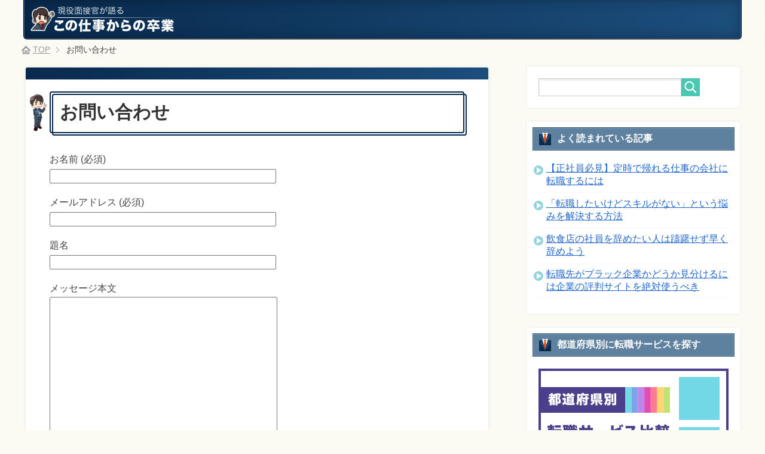

--- FILE ---
content_type: text/html; charset=UTF-8
request_url: https://www.grad-job.info/contact/
body_size: 9059
content:
<!DOCTYPE html>
<html lang="ja" class="col2">
<head prefix="og: http://ogp.me/ns# fb: http://ogp.me/ns/fb#">


<meta charset="UTF-8">
<meta http-equiv="X-UA-Compatible" content="IE=edge">
<meta name="viewport" content="width=device-width, initial-scale=1.0">
<meta name="keywords" content="">
<meta name="description" content="「お問い合わせ」のページです。 現役面接官が語る仕事・転職情報サイト">
<link rel="canonical" href="https://www.grad-job.info/contact/" />

		<!-- All in One SEO 4.9.3 - aioseo.com -->
		<title>お問い合わせ | この仕事からの卒業</title>
	<meta name="robots" content="max-image-preview:large" />
	<link rel="canonical" href="https://www.grad-job.info/contact/" />
	<meta name="generator" content="All in One SEO (AIOSEO) 4.9.3" />
		<meta property="og:locale" content="ja_JP" />
		<meta property="og:site_name" content="この仕事からの卒業" />
		<meta property="og:type" content="article" />
		<meta property="og:title" content="お問い合わせ | この仕事からの卒業" />
		<meta property="og:url" content="https://www.grad-job.info/contact/" />
		<meta property="article:published_time" content="2015-03-30T01:55:30+00:00" />
		<meta property="article:modified_time" content="2016-02-28T06:21:39+00:00" />
		<meta name="twitter:card" content="summary" />
		<meta name="twitter:title" content="お問い合わせ | この仕事からの卒業" />
		<script type="application/ld+json" class="aioseo-schema">
			{"@context":"https:\/\/schema.org","@graph":[{"@type":"BreadcrumbList","@id":"https:\/\/www.grad-job.info\/contact\/#breadcrumblist","itemListElement":[{"@type":"ListItem","@id":"https:\/\/www.grad-job.info#listItem","position":1,"name":"\u30db\u30fc\u30e0","item":"https:\/\/www.grad-job.info","nextItem":{"@type":"ListItem","@id":"https:\/\/www.grad-job.info\/contact\/#listItem","name":"\u304a\u554f\u3044\u5408\u308f\u305b"}},{"@type":"ListItem","@id":"https:\/\/www.grad-job.info\/contact\/#listItem","position":2,"name":"\u304a\u554f\u3044\u5408\u308f\u305b","previousItem":{"@type":"ListItem","@id":"https:\/\/www.grad-job.info#listItem","name":"\u30db\u30fc\u30e0"}}]},{"@type":"Organization","@id":"https:\/\/www.grad-job.info\/#organization","name":"\u3053\u306e\u4ed5\u4e8b\u304b\u3089\u306e\u5352\u696d","description":"\u73fe\u5f79\u9762\u63a5\u5b98\u304c\u8a9e\u308b\u4ed5\u4e8b\u30fb\u8ee2\u8077\u60c5\u5831\u30b5\u30a4\u30c8","url":"https:\/\/www.grad-job.info\/"},{"@type":"WebPage","@id":"https:\/\/www.grad-job.info\/contact\/#webpage","url":"https:\/\/www.grad-job.info\/contact\/","name":"\u304a\u554f\u3044\u5408\u308f\u305b | \u3053\u306e\u4ed5\u4e8b\u304b\u3089\u306e\u5352\u696d","inLanguage":"ja","isPartOf":{"@id":"https:\/\/www.grad-job.info\/#website"},"breadcrumb":{"@id":"https:\/\/www.grad-job.info\/contact\/#breadcrumblist"},"datePublished":"2015-03-30T10:55:30+09:00","dateModified":"2016-02-28T15:21:39+09:00"},{"@type":"WebSite","@id":"https:\/\/www.grad-job.info\/#website","url":"https:\/\/www.grad-job.info\/","name":"\u3053\u306e\u4ed5\u4e8b\u304b\u3089\u306e\u5352\u696d","description":"\u73fe\u5f79\u9762\u63a5\u5b98\u304c\u8a9e\u308b\u4ed5\u4e8b\u30fb\u8ee2\u8077\u60c5\u5831\u30b5\u30a4\u30c8","inLanguage":"ja","publisher":{"@id":"https:\/\/www.grad-job.info\/#organization"}}]}
		</script>
		<!-- All in One SEO -->

<link rel='dns-prefetch' href='//s.w.org' />
<link rel="alternate" type="application/rss+xml" title="この仕事からの卒業 &raquo; フィード" href="https://www.grad-job.info/feed/" />
<link rel="alternate" type="application/rss+xml" title="この仕事からの卒業 &raquo; コメントフィード" href="https://www.grad-job.info/comments/feed/" />
		<script type="text/javascript">
			window._wpemojiSettings = {"baseUrl":"https:\/\/s.w.org\/images\/core\/emoji\/13.1.0\/72x72\/","ext":".png","svgUrl":"https:\/\/s.w.org\/images\/core\/emoji\/13.1.0\/svg\/","svgExt":".svg","source":{"concatemoji":"https:\/\/www.grad-job.info\/wp-includes\/js\/wp-emoji-release.min.js?ver=5.8.12"}};
			!function(e,a,t){var n,r,o,i=a.createElement("canvas"),p=i.getContext&&i.getContext("2d");function s(e,t){var a=String.fromCharCode;p.clearRect(0,0,i.width,i.height),p.fillText(a.apply(this,e),0,0);e=i.toDataURL();return p.clearRect(0,0,i.width,i.height),p.fillText(a.apply(this,t),0,0),e===i.toDataURL()}function c(e){var t=a.createElement("script");t.src=e,t.defer=t.type="text/javascript",a.getElementsByTagName("head")[0].appendChild(t)}for(o=Array("flag","emoji"),t.supports={everything:!0,everythingExceptFlag:!0},r=0;r<o.length;r++)t.supports[o[r]]=function(e){if(!p||!p.fillText)return!1;switch(p.textBaseline="top",p.font="600 32px Arial",e){case"flag":return s([127987,65039,8205,9895,65039],[127987,65039,8203,9895,65039])?!1:!s([55356,56826,55356,56819],[55356,56826,8203,55356,56819])&&!s([55356,57332,56128,56423,56128,56418,56128,56421,56128,56430,56128,56423,56128,56447],[55356,57332,8203,56128,56423,8203,56128,56418,8203,56128,56421,8203,56128,56430,8203,56128,56423,8203,56128,56447]);case"emoji":return!s([10084,65039,8205,55357,56613],[10084,65039,8203,55357,56613])}return!1}(o[r]),t.supports.everything=t.supports.everything&&t.supports[o[r]],"flag"!==o[r]&&(t.supports.everythingExceptFlag=t.supports.everythingExceptFlag&&t.supports[o[r]]);t.supports.everythingExceptFlag=t.supports.everythingExceptFlag&&!t.supports.flag,t.DOMReady=!1,t.readyCallback=function(){t.DOMReady=!0},t.supports.everything||(n=function(){t.readyCallback()},a.addEventListener?(a.addEventListener("DOMContentLoaded",n,!1),e.addEventListener("load",n,!1)):(e.attachEvent("onload",n),a.attachEvent("onreadystatechange",function(){"complete"===a.readyState&&t.readyCallback()})),(n=t.source||{}).concatemoji?c(n.concatemoji):n.wpemoji&&n.twemoji&&(c(n.twemoji),c(n.wpemoji)))}(window,document,window._wpemojiSettings);
		</script>
		<style type="text/css">
img.wp-smiley,
img.emoji {
	display: inline !important;
	border: none !important;
	box-shadow: none !important;
	height: 1em !important;
	width: 1em !important;
	margin: 0 .07em !important;
	vertical-align: -0.1em !important;
	background: none !important;
	padding: 0 !important;
}
</style>
	<link rel='stylesheet' id='wp-block-library-css'  href='https://www.grad-job.info/wp-includes/css/dist/block-library/style.min.css?ver=5.8.12' type='text/css' media='all' />
<link rel='stylesheet' id='aioseo/css/src/vue/standalone/blocks/table-of-contents/global.scss-css'  href='https://www.grad-job.info/wp-content/plugins/all-in-one-seo-pack/dist/Lite/assets/css/table-of-contents/global.e90f6d47.css?ver=4.9.3' type='text/css' media='all' />
<link rel='stylesheet' id='keni_base-css'  href='https://www.grad-job.info/wp-content/themes/keni70_wp_pretty_green_201704041440/base.css?ver=5.8.12' type='text/css' media='all' />
<link rel='stylesheet' id='keni_rwd-css'  href='https://www.grad-job.info/wp-content/themes/keni70_wp_pretty_green_201704041440/rwd.css?ver=5.8.12' type='text/css' media='all' />
<link rel='stylesheet' id='child-css'  href='https://www.grad-job.info/wp-content/themes/child_keni70_wp_pretty_green/style.css?ver=5.8.12' type='text/css' media='all' />
<script type='text/javascript' src='https://www.grad-job.info/wp-includes/js/jquery/jquery.min.js?ver=3.6.0' id='jquery-core-js'></script>
<script type='text/javascript' src='https://www.grad-job.info/wp-includes/js/jquery/jquery-migrate.min.js?ver=3.3.2' id='jquery-migrate-js'></script>
<link rel="https://api.w.org/" href="https://www.grad-job.info/wp-json/" /><link rel="alternate" type="application/json" href="https://www.grad-job.info/wp-json/wp/v2/pages/1878" /><link rel="EditURI" type="application/rsd+xml" title="RSD" href="https://www.grad-job.info/xmlrpc.php?rsd" />
<link rel="wlwmanifest" type="application/wlwmanifest+xml" href="https://www.grad-job.info/wp-includes/wlwmanifest.xml" /> 
<meta name="generator" content="WordPress 5.8.12" />
<link rel='shortlink' href='https://www.grad-job.info/?p=1878' />
<link rel="alternate" type="application/json+oembed" href="https://www.grad-job.info/wp-json/oembed/1.0/embed?url=https%3A%2F%2Fwww.grad-job.info%2Fcontact%2F" />
<link rel="alternate" type="text/xml+oembed" href="https://www.grad-job.info/wp-json/oembed/1.0/embed?url=https%3A%2F%2Fwww.grad-job.info%2Fcontact%2F&#038;format=xml" />

<!-- BEGIN: WP Social Bookmarking Light HEAD --><script>
    (function (d, s, id) {
        var js, fjs = d.getElementsByTagName(s)[0];
        if (d.getElementById(id)) return;
        js = d.createElement(s);
        js.id = id;
        js.src = "//connect.facebook.net/ja_JP/sdk.js#xfbml=1&version=v2.7";
        fjs.parentNode.insertBefore(js, fjs);
    }(document, 'script', 'facebook-jssdk'));
</script>
<style type="text/css">.wp_social_bookmarking_light{
    border: 0 !important;
    padding: 10px 0 20px 0 !important;
    margin: 0 !important;
}
.wp_social_bookmarking_light div{
    float: left !important;
    border: 0 !important;
    padding: 0 !important;
    margin: 0 5px 0px 0 !important;
    min-height: 30px !important;
    line-height: 18px !important;
    text-indent: 0 !important;
}
.wp_social_bookmarking_light img{
    border: 0 !important;
    padding: 0;
    margin: 0;
    vertical-align: top !important;
}
.wp_social_bookmarking_light_clear{
    clear: both !important;
}
#fb-root{
    display: none;
}
.wsbl_twitter{
    width: 100px;
}
.wsbl_facebook_like iframe{
    max-width: none !important;
}
</style>
<!-- END: WP Social Bookmarking Light HEAD -->
<link rel="shortcut icon" type="image/x-icon" href="https://www.grad-job.info/wp-content/themes/child_keni70_wp_pretty_green/favicon.ico">
<link rel="apple-touch-icon" href="https://www.grad-job.info/wp-content/themes/child_keni70_wp_pretty_green/images/apple-touch-icon.png">
<link rel="apple-touch-icon-precomposed" href="https://www.grad-job.info/wp-content/themes/child_keni70_wp_pretty_green/images/apple-touch-icon.png">
<link rel="icon" href="https://www.grad-job.info/wp-content/themes/child_keni70_wp_pretty_green/favicon.ico">
<!--[if lt IE 9]><script src="https://www.grad-job.info/wp-content/themes/keni70_wp_pretty_green_201704041440/js/html5.js"></script><![endif]-->
<!-- Global site tag (gtag.js) - Google Analytics -->
<script async src="https://www.googletagmanager.com/gtag/js?id=UA-6328462-18"></script>
<script>
  window.dataLayer = window.dataLayer || [];
  function gtag(){dataLayer.push(arguments);}
  gtag('js', new Date());

  gtag('config', 'UA-6328462-18');
</script>



<!-- Begin Mieruca Embed Code -->
<script type="text/javascript" id="mierucajs">
window.__fid = window.__fid || [];__fid.push([297086489]);
(function() {
function mieruca(){if(typeof window.__fjsld != "undefined") return; window.__fjsld = 1; var fjs = document.createElement('script'); fjs.type = 'text/javascript'; fjs.async = true; fjs.id = "fjssync"; var timestamp = new Date;fjs.src = ('https:' == document.location.protocol ? 'https' : 'http') + '://hm.mieru-ca.com/service/js/mieruca-hm.js?v='+ timestamp.getTime(); var x = document.getElementsByTagName('script')[0]; x.parentNode.insertBefore(fjs, x); };
setTimeout(mieruca, 500); document.readyState != "complete" ? (window.attachEvent ? window.attachEvent("onload", mieruca) : window.addEventListener("load", mieruca, false)) : mieruca();
})();
</script>
<!-- End Mieruca Embed Code -->

</head>
	<body class="page-template-default page page-id-1878 no-gn">
	
	<div class="container">
		<header id="top" class="site-header ">
		<div class="site-header-in">
			<div class="site-header-conts">
				<p class="site-title site-title-logo"><a href="https://www.grad-job.info"><img src="https://www.grad-job.info/wp-content/themes/child_keni70_wp_pretty_green/images/logo.png" alt="この仕事からの卒業" srcset="https://www.grad-job.info/wp-content/themes/child_keni70_wp_pretty_green/images/logo-mobi.png 2x" width="240" height="44"></a></p>
			</div>
		</div>
	</header>
<!--▲サイトヘッダー-->
<div class="main-body">
<div class="main-body-in">



<nav class="breadcrumbs">
<ol class="breadcrumbs-in" itemscope itemtype="http://schema.org/BreadcrumbList">
<li class="bcl-first" itemprop="itemListElement" itemscope itemtype="http://schema.org/ListItem">
	<a itemprop="item" href="https://www.grad-job.info"><span itemprop="name">この仕事からの卒業</span> TOP</a>
	<meta itemprop="position" content="1" />
</li>
<li class="bcl-last">お問い合わせ</li>
</ol>
</nav>
	
	<!--▼メインコンテンツ-->
	<main>
	<div class="main-conts">

		<!--記事-->
		<article id="post-1878" class="section-wrap post-1878 page type-page status-publish">
			<div class="section-in">

			<header class="article-header">
				<h1 class="section-title">お問い合わせ</h1>
			</header>

			<div class="article-body">
			<div role="form" class="wpcf7" id="wpcf7-f1877-p1878-o1" lang="ja" dir="ltr">
<div class="screen-reader-response"><p role="status" aria-live="polite" aria-atomic="true"></p> <ul></ul></div>
<form action="/contact/#wpcf7-f1877-p1878-o1" method="post" class="wpcf7-form init" novalidate="novalidate" data-status="init">
<div style="display: none;">
<input type="hidden" name="_wpcf7" value="1877" />
<input type="hidden" name="_wpcf7_version" value="5.5.6.1" />
<input type="hidden" name="_wpcf7_locale" value="ja" />
<input type="hidden" name="_wpcf7_unit_tag" value="wpcf7-f1877-p1878-o1" />
<input type="hidden" name="_wpcf7_container_post" value="1878" />
<input type="hidden" name="_wpcf7_posted_data_hash" value="" />
</div>
<p>お名前 (必須)<br />
    <span class="wpcf7-form-control-wrap your-name"><input type="text" name="your-name" value="" size="40" class="wpcf7-form-control wpcf7-text wpcf7-validates-as-required" aria-required="true" aria-invalid="false" /></span> </p>
<p>メールアドレス (必須)<br />
     <span class="wpcf7-form-control-wrap your-email"><input type="email" name="your-email" value="" size="40" class="wpcf7-form-control wpcf7-text wpcf7-email wpcf7-validates-as-required wpcf7-validates-as-email" aria-required="true" aria-invalid="false" /></span> </p>
<p>題名<br />
    <span class="wpcf7-form-control-wrap your-subject"><input type="text" name="your-subject" value="" size="40" class="wpcf7-form-control wpcf7-text" aria-invalid="false" /></span> </p>
<p>メッセージ本文<br />
    <span class="wpcf7-form-control-wrap your-message"><textarea name="your-message" cols="40" rows="10" class="wpcf7-form-control wpcf7-textarea" aria-invalid="false"></textarea></span> </p>
<p><span class="wpcf7-form-control-wrap acceptance-814"><span class="wpcf7-form-control wpcf7-acceptance"><span class="wpcf7-list-item"><input type="checkbox" name="acceptance-814" value="1" aria-invalid="false" /></span></span></span>送信前にお問い合わせ内容を確認してチェックを入れてください。</p>
<p><input type="submit" value="送信" class="wpcf7-form-control has-spinner wpcf7-submit" /></p>
<p style="display: none !important;" class="akismet-fields-container" data-prefix="_wpcf7_ak_"><label>&#916;<textarea name="_wpcf7_ak_hp_textarea" cols="45" rows="8" maxlength="100"></textarea></label><input type="hidden" id="ak_js_1" name="_wpcf7_ak_js" value="217"/><script>document.getElementById( "ak_js_1" ).setAttribute( "value", ( new Date() ).getTime() );</script></p><div class="wpcf7-response-output" aria-hidden="true"></div></form></div>
<div class='wp_social_bookmarking_light'>        <div class="wsbl_twitter"><a href="https://twitter.com/share" class="twitter-share-button" data-url="https://www.grad-job.info/contact/" data-text="お問い合わせ" data-via="motoinshoku" data-lang="ja">Tweet</a></div>        <div class="wsbl_hatena_button"><a href="//b.hatena.ne.jp/entry/https://www.grad-job.info/contact/" class="hatena-bookmark-button" data-hatena-bookmark-title="お問い合わせ" data-hatena-bookmark-layout="simple" title="このエントリーをはてなブックマークに追加"> <img src="//b.hatena.ne.jp/images/entry-button/button-only@2x.png" alt="このエントリーをはてなブックマークに追加" width="20" height="20" style="border: none;" /></a><script type="text/javascript" src="//b.hatena.ne.jp/js/bookmark_button.js" charset="utf-8" async="async"></script></div>        <div class="wsbl_facebook_like"><div id="fb-root"></div><div class="fb-like" data-href="https://www.grad-job.info/contact/" data-layout="button" data-action="like" data-width="100" data-share="false" data-show_faces="false" ></div></div>        <div class="wsbl_line"><a href='http://line.me/R/msg/text/?%E3%81%8A%E5%95%8F%E3%81%84%E5%90%88%E3%82%8F%E3%81%9B%0D%0Ahttps%3A%2F%2Fwww.grad-job.info%2Fcontact%2F' title='LINEで送る' rel=nofollow class='wp_social_bookmarking_light_a' ><img src='https://www.grad-job.info/wp-content/plugins/wp-social-bookmarking-light/public/images/line88x20.png' alt='LINEで送る' title='LINEで送る' width='88' height='20' class='wp_social_bookmarking_light_img' /></a></div></div>
<br class='wp_social_bookmarking_light_clear' />
			</div><!--article-body-->
			
			
			
			
			</div><!--section-in-->
		</article><!--記事-->


	</div><!--main-conts-->
	</main>
	<!--▲メインコンテンツ-->

		<!--▼サブコンテンツ-->
	<aside class="sub-conts sidebar">
		<section id="search-2" class="section-wrap widget-conts widget_search"><div class="section-in"><form method="get" id="searchform" action="https://www.grad-job.info/">
	<div class="search-box">
		<input class="search" type="text" value="" name="s" id="s"><button id="searchsubmit" class="btn-search"><img alt="検索" width="32" height="20" src="https://www.grad-job.info/wp-content/themes/keni70_wp_pretty_green_201704041440/images/icon/icon-btn-search.png"></button>
	</div>
</form></div></section><section id="text-4" class="section-wrap widget-conts widget_text"><div class="section-in"><h3 class="section-title">よく読まれている記事</h3>			<div class="textwidget"><ul class="list-marker">
<li><a href="https://www.grad-job.info/job-change/overtime/?=wi">【正社員必見】定時で帰れる仕事の会社に転職するには</a></li>
<li><a href="https://www.grad-job.info/job-change/not-have-skill/?=wi">「転職したいけどスキルがない」という悩みを解決する方法</a></li>
<li><a href="https://www.grad-job.info/job-change/want-to-quit-food-service/?=wi">飲食店の社員を辞めたい人は躊躇せず早く辞めよう</a></li>
<li><a href="https://www.grad-job.info/job-change/how-to-identify-black/?=wi">転職先がブラック企業かどうか見分けるには企業の評判サイトを絶対使うべき</a></li>
</ul>
</div>
		</div></section><section id="custom_html-3" class="widget_text section-wrap widget-conts widget_custom_html"><div class="widget_text section-in"><h3 class="section-title">都道府県別に転職サービスを探す</h3><div class="textwidget custom-html-widget"><a href="https://www.grad-job.info/job-change/area/"><img src="https://www.grad-job.info/wp-content/themes/child_keni70_wp_pretty_green/images/banner.svg" alt="場所から探す"></a>
</div></div></section><section id="custom_html-2" class="widget_text section-wrap widget-conts widget_custom_html"><div class="widget_text section-in"><div class="textwidget custom-html-widget"><script async src="//pagead2.googlesyndication.com/pagead/js/adsbygoogle.js"></script>
<!-- 飲食サイド -->
<ins class="adsbygoogle"
     style="display:inline-block;width:300px;height:250px"
     data-ad-client="ca-pub-2911602423334507"
     data-ad-slot="1733401508"></ins>
<script>
(adsbygoogle = window.adsbygoogle || []).push({});
</script></div></div></section>
		<section id="recent-posts-2" class="section-wrap widget-conts widget_recent_entries"><div class="section-in">
		<h3 class="section-title">最近の投稿</h3>
		<ul>
											<li>
					<a href="https://www.grad-job.info/shigoto/painful-beginning-of-the-year/">「年始の仕事始めが憂鬱でつらい…」という時の対処法</a>
									</li>
											<li>
					<a href="https://www.grad-job.info/shigoto/how-to-return-uniform/">アルバイトの制服・ユニフォームは最後どうやって返す？</a>
									</li>
											<li>
					<a href="https://www.grad-job.info/job-change/shortcoming/">転職の面接で短所を聞かれた時の対処法</a>
									</li>
											<li>
					<a href="https://www.grad-job.info/shigoto/what-is-qsc/">飲食業の基本的な考え「QSC」とは？</a>
									</li>
											<li>
					<a href="https://www.grad-job.info/shigoto/ninjiuriage-service-zangyo/">「人時売上高（にんじうりあげだか）」とは？ 計算方法などを紹介</a>
									</li>
											<li>
					<a href="https://www.grad-job.info/shigoto/before-refuse-holiday-work/">休日出勤に拒否権はあるのか？</a>
									</li>
											<li>
					<a href="https://www.grad-job.info/shigoto/minimum-wage/">【最新版】2019年度（令和元年）の都道府県別最低賃金一覧表まとめ</a>
									</li>
											<li>
					<a href="https://www.grad-job.info/shigoto/silverweek-in-september/">9月のシルバーウィークの飲食店の営業は忙しいのか暇なのか。</a>
									</li>
											<li>
					<a href="https://www.grad-job.info/shigoto/silver-week-no-holiday/">シルバーウィークが仕事で休めない…自分の本音を振り返ってみよう</a>
									</li>
											<li>
					<a href="https://www.grad-job.info/shigoto/no-overtime-fee/">残業代が出ない会社は当たり前ではない</a>
									</li>
											<li>
					<a href="https://www.grad-job.info/arbeit/president-from-arbeit/">飲食アルバイトから社長になったの人の話</a>
									</li>
											<li>
					<a href="https://www.grad-job.info/arbeit/employee-recruitment/">飲食店の「社員登用あり」って実際のところどうなの？</a>
									</li>
											<li>
					<a href="https://www.grad-job.info/shigoto/after-bon-vacation/">【だるい】お盆休み明けで仕事が憂鬱な時の対処法</a>
									</li>
											<li>
					<a href="https://www.grad-job.info/job-change/august/">8月からの転職活動をするなら今すぐ。</a>
									</li>
											<li>
					<a href="https://www.grad-job.info/shigoto/obon-crowded-restaurant/">【2020年版】お盆付近で飲食店が混む日はある？</a>
									</li>
											<li>
					<a href="https://www.grad-job.info/job-change/no-bon-vacation/">お盆休みなしの仕事や会社ってどうなの？</a>
									</li>
											<li>
					<a href="https://www.grad-job.info/job-change/kumamoto/">熊本県のおすすめ転職求人サイト・転職エージェント比較</a>
									</li>
											<li>
					<a href="https://www.grad-job.info/job-change/toyama/">富山県のおすすめ転職求人サイト・転職エージェント比較</a>
									</li>
											<li>
					<a href="https://www.grad-job.info/job-change/saitama/">埼玉県のおすすめ転職求人サイト・転職エージェント比較</a>
									</li>
											<li>
					<a href="https://www.grad-job.info/job-change/fukushima/">福島県のおすすめ転職求人サイト・転職エージェント比較</a>
									</li>
					</ul>

		</div></section><section id="categories-2" class="section-wrap widget-conts widget_categories"><div class="section-in"><h3 class="section-title">カテゴリー</h3>
			<ul>
					<li class="cat-item cat-item-5"><a href="https://www.grad-job.info/category/arbeit/">アルバイト</a>
</li>
	<li class="cat-item cat-item-2"><a href="https://www.grad-job.info/category/shigoto/">仕事について</a>
</li>
	<li class="cat-item cat-item-3"><a href="https://www.grad-job.info/category/job-change/">転職・就職</a>
</li>
			</ul>

			</div></section><section id="text-5" class="section-wrap widget-conts widget_text"><div class="section-in"><h3 class="section-title">このサイトについて</h3>			<div class="textwidget"><ul>
<li><a href="https://www.grad-job.info/about-this-site/">当サイト「この仕事からの卒業」について</a></li>
<li><a href="https://www.grad-job.info/contact/">お問合わせはこちら</a></li>
<li><a href="https://www.grad-job.info/privacy-policy/">プライバシーポリシーについて</a></li>
</ul>
</div>
		</div></section>	</aside>
	<!--▲サブコンテンツ-->
	

</div>
</div>

<!--▼サイトフッター-->
<footer class="site-footer">
	<div class="site-footer-in">
	<div class="site-footer-conts">
	</div>
	</div>
	<div class="copyright">
		<p><small>Copyright (C) 2026 この仕事からの卒業 <span>All Rights Reserved.</span></small></p>
	</div>
</footer>
<!--▲サイトフッター-->


<!--▼ページトップ-->
<p class="page-top"><a href="#top">PAGE TOP</a></p>
<!--▲ページトップ-->

</div><!--container-->


<!-- BEGIN: WP Social Bookmarking Light FOOTER -->    <script>!function(d,s,id){var js,fjs=d.getElementsByTagName(s)[0],p=/^http:/.test(d.location)?'http':'https';if(!d.getElementById(id)){js=d.createElement(s);js.id=id;js.src=p+'://platform.twitter.com/widgets.js';fjs.parentNode.insertBefore(js,fjs);}}(document, 'script', 'twitter-wjs');</script><!-- END: WP Social Bookmarking Light FOOTER -->
<script type='text/javascript' src='https://www.grad-job.info/wp-content/themes/child_keni70_wp_pretty_green/js/additional.min.js' id='additional-js'></script>
<script type='text/javascript' src='https://www.grad-job.info/wp-content/themes/keni70_wp_pretty_green_201704041440/js/socialButton.js?ver=5.8.12' id='my-social-js'></script>
<script type='text/javascript' src='https://www.grad-job.info/wp-content/themes/keni70_wp_pretty_green_201704041440/js/utility.js?ver=5.8.12' id='my-utility-js'></script>
<script type='text/javascript' src='https://www.grad-job.info/wp-includes/js/wp-embed.min.js?ver=5.8.12' id='wp-embed-js'></script>
<script defer type='text/javascript' src='https://www.grad-job.info/wp-content/plugins/akismet/_inc/akismet-frontend.js?ver=1762970791' id='akismet-frontend-js'></script>

<!-- リマーケティング タグの Google コード -->
<!--------------------------------------------------
リマーケティング タグは、個人を特定できる情報と関連付けることも、デリケートなカテゴリに属するページに設置することも許可されません。タグの設定方法については、こちらのページをご覧ください。
http://google.com/ads/remarketingsetup
--------------------------------------------------->
<script type="text/javascript">
/* <![CDATA[ */
var google_conversion_id = 1038750509;
var google_custom_params = window.google_tag_params;
var google_remarketing_only = true;
/* ]]> */
</script>
<script type="text/javascript" src="//www.googleadservices.com/pagead/conversion.js">
</script>
<noscript>
<div style="display:inline;">
<img height="1" width="1" style="border-style:none;" alt="" src="//googleads.g.doubleclick.net/pagead/viewthroughconversion/1038750509/?value=0&amp;guid=ON&amp;script=0"/>
</div>
</noscript>


</body>
</html>

--- FILE ---
content_type: text/html; charset=utf-8
request_url: https://www.google.com/recaptcha/api2/aframe
body_size: 265
content:
<!DOCTYPE HTML><html><head><meta http-equiv="content-type" content="text/html; charset=UTF-8"></head><body><script nonce="3TwY0Q1tHoeqW1R69gIA4g">/** Anti-fraud and anti-abuse applications only. See google.com/recaptcha */ try{var clients={'sodar':'https://pagead2.googlesyndication.com/pagead/sodar?'};window.addEventListener("message",function(a){try{if(a.source===window.parent){var b=JSON.parse(a.data);var c=clients[b['id']];if(c){var d=document.createElement('img');d.src=c+b['params']+'&rc='+(localStorage.getItem("rc::a")?sessionStorage.getItem("rc::b"):"");window.document.body.appendChild(d);sessionStorage.setItem("rc::e",parseInt(sessionStorage.getItem("rc::e")||0)+1);localStorage.setItem("rc::h",'1769388769836');}}}catch(b){}});window.parent.postMessage("_grecaptcha_ready", "*");}catch(b){}</script></body></html>

--- FILE ---
content_type: text/css
request_url: https://www.grad-job.info/wp-content/themes/keni70_wp_pretty_green_201704041440/rwd.css?ver=5.8.12
body_size: 2707
content:
@charset "UTF-8";

/*--------------------------------------------------------
解像度1200px以下
--------------------------------------------------------*/
@media
only screen and (max-width : 1200px){
	.site-header,
	.global-nav,
	.main-body,
	.site-footer{
		min-width: 0;
	}

	.site-header-in,
	.global-nav-in,
	.main-body-in,
	.site-footer-in{
		width: 96%;
		margin: auto;
	}
	
	.main-image-in,
	.main-image-in-text,
	.main-image-in-text .main-image-in-text-cont,
	.main-image-in-text.wide .main-image-in-text-cont{
		width: 100%;
	}
	
	.col1 .section-wrap,
	.col1 .breadcrumbs,
	.col1 .section-wrap.wide .section-in,
	.col1 .section-wrap.wide{
		width: auto;
	}
	
	.col1 .breadcrumbs-in,
	.col1 .float-area{
		width: 96%;
		margin-right: auto;
		margin-left: auto;
	}
	
	/*吹き出し*/
	.bubble{
		width: 70%;
	}
	
	.talker{
		width: 25%;
	}
	
	.bubble .bubble-in:after,
	.bubble .bubble-in:before{
		top: 30px;
	}
	
	.together .bubble,
	.together .talker{
		width: 100%;
	}
	
	.together .talker b{
		max-width: 25%;
	}

	.ranking-list04 .rank-box,
	.ranking-list05 .rank-box,
	.post-list01 .post-box,
	.post-list02 .post-box{
		width: 100%;
	}
	
	.col1 .ranking-list05 .rank-box,
	.col1 .post-list02 .post-box{
		width: 320px;
	}
	
}/*解像度1200px以下*/

/*--------------------------------------------------------
解像度737px以上950px以下
--------------------------------------------------------*/
@media (min-width: 737px) and (max-width: 950px){

	/*ランキング*/
	.col2 .sub-conts .ranking-list03 .rank-thumb,
	.col2r .sub-conts .ranking-list03 .rank-thumb,
	.col2 .comparative-list01 .rank-thumb,
	.col2 .comparative-list02 .rank-thumb,
	.col2r .comparative-list01 .rank-thumb,
	.col2r .comparative-list02 .rank-thumb{
		float: none;
	}
	
	.col2 .comparative-list01 .rank-thumb,
	.col2 .comparative-list02 .rank-thumb,
	.col2r .comparative-list01 .rank-thumb,
	.col2r .comparative-list02 .rank-thumb{
		display: inline-block;
	}

	.col1 .ranking-list04 li,
	.col1 .ranking-list05 li,
	.col1 .post-list01 li,
	.col1 .post-list02 li{
		display: block;
		margin-right: auto;
		margin-left: auto;
	}

	.col1 .ranking-list04 .rank-box,
	.col1 .ranking-list05 .rank-box,
	.col1 .post-list01 .post-box,
	.col1 .post-list02 .post-box{
		width: 320px;
	}

	.col1 .banner-list li{
		display: list-item;
		margin-left: 0;
	}

}/*解像度737px以上950px以下*/

/*--------------------------------------------------------
解像度736px以下
--------------------------------------------------------*/
@media
only screen and (max-width : 736px){

	html,
	body,
	.containr{
		min-width: 0;
	}

	html{
		overflow-x: hidden;
		overflow-y: scroll;
	}

	html,body{
		width: 100%;
		-webkit-text-size-adjust: 100%;
		-ms-text-size-adjust: 100%;
	}

	textarea,input{
		max-width: 95%;
	}
	
	input[type="submit"],input[type="image"],
	input[type="reset"],input[type="button"],
	input[type="file"]{
		max-width: none;
	}
	
	blockquote{
		position: relative;
		margin: 2em 0;
		padding: 115px 20px 80px;
		background: #eee;
	}

	.site-header-in,
	.global-nav-in,
	.main-body-in,
	.site-footer-in{
		width: 100%;
	}
	
	.col2 .main-conts,
	.col2 .sub-conts,
	.col2r .main-conts,
	.col2r .sub-conts{
		float: none;
		width: auto;
	}
	
	/*ヘッダー*/
	.site-header-conts,
	.site-title,
	.header-box{
		display: block;
	}
	
	.header-box{
		margin-top: 15px;
	}
	
	.site-header-conts{
		padding-top: 50px;
	}
	
	.no-gn .site-header-conts{
		padding-top: 0;
	}
	
	.site-header-conts{
		padding-bottom: 10px;
	}
	
	.site-title{
		padding: 15px 15px 0;
		font-size: 1.4em;
	}

	.normal-screen .site-title{
		font-size: 2em;
	}

	.normal-screen .lp-catch{
		padding: 15px 15px 0;
		font-size: 1em;
	}

	.header-box{
		margin-left: 0;
		text-align: center;
	}
	
	.site-header-in{
		position: relative;
		padding-bottom: 1em;
	}

	
	/*グローバルナビ*/
	.global-nav{
		position: absolute;
		top: 0;
		width: 100%;
		margin: 0;
		border: 0;
		background: #74dcbd;
	}
	
	.global-nav ul{
		display: none;
		position: absolute;
		top: 50px;
		left: 10px;
		z-index: 50;
		width: 80%;
		border: 0;
		background: #74dcbd;

	}
	
	.global-nav-panel{
		display: block;
		-webkit-box-sizing: border-box;
		box-sizing: border-box;
		padding: 10px;
		background: #74dcbd;
		color: #fff;
		cursor: pointer;
	}

	.global-nav-in li{
		display: list-item;
		width: auto;
		border-right: 0;
		border-bottom: 1px solid #fff;
		text-align: left;
	}
	
	.global-nav-in li ul{
		position: static;
		width: auto;
		margin-left: 1em;
	}
	
	.global-nav-in li ul li{
		width: auto;
		border-bottom: 0;
	}
	
	.global-nav-in li a,
	.global-nav li ul li a{
		padding: 1em;
		padding-right: 2em;
		background: url(./images/icon/icon-gn-arw.png) right center no-repeat;
	}

		/*Retina（高解像度）ディスプレイ用*/
		@media screen and (-webkit-min-device-pixel-ratio:2),
		(min-resolution: 2dppx){

			.global-nav-in li a,
			.global-nav li ul li a{
				background: url(./images/icon/icon-gn-arw@2x.png) right center no-repeat;
				-webkit-background-size: 27px 18px;
				background-size: 27px 18px;
			}

		}

	/*--------------------------------------------------------
	メインビジュアル
	--------------------------------------------------------*/

	.main-image-in-text-cont{
		padding: 1em;
	}
	
	.main-copy{
		margin-bottom: 10px;
		font-size: 2em;
		text-align: center;
	}

	.sub-copy{
		font-size: 1em;
	}
	
	.section-wrap,
	.col1 .section-wrap.wide{
		padding: 0;
		border: 0;
	}
	
	.col1 .section-wrap{
		padding: 0;
	}
	
	.section-wrap .section-in,
	.col1 .section-wrap.wide .section-in,
	.float-area,
	.col1 .float-area{
		padding: 15px;
	}

	.col1 .sub-conts .section-wrap .section-in{
		padding: 0 20px 30px;
	}

	.section-wrap .section-in .section-title,
	.section-wrap .article-header .section-title{
		margin: -15px -15px 20px;
		padding: 15px;
		font-size: 1.75em;
	}

	.sub-conts .section-wrap .section-in .section-title,
	.sub-conts .section-wrap .article-header .section-title,
	.col1 .sub-conts .section-wrap .section-in .section-title,
	.col1 .sub-conts .section-wrap .article-header .section-title{
		margin: 0 -20px 30px;
	}

	.main-body h1,
	.main-body h2,
	.main-body h3,
	.main-body h4,
	.main-body h5,
	.main-body h6{
		margin: 35px 0 20px;
	}
	

	.main-body h1,
	.main-body h2{
		font-size: 1.5em;
	}
	
	/*パンくずリスト*/
	.breadcrumbs-in{
		margin-bottom: 1em;
		padding: 0 1em;
	}

	.breadcrumbs-in li:last-child{
		display: none;
	}
	
	.col1 .breadcrumbs-in{
		width: auto;
	}

	/*フッターナビ*/
	.site-footer-nav{
		display: block;
		text-align: left;
	}

	.site-footer-nav li,
	.site-footer-nav li:first-child{
		display: list-item;
		margin-left: 20px;
	}

	/*コピーライト*/
	.copyright{
		padding: 15px;
		text-align: left;
	}

	.page-top img{
		width: 40px;
	}

	/*最新情報*/
	.news .news-thumb{
		float: none;
		text-align: center;
	}

	.main-body .news-title{
		font-size: 1.25em;
	}

	/*テーブル（左端がth、右側がtdの場合にスマホ表示で立て並びに変化）*/
	.table-block,
	.table-block thead,
	.table-block tbody,
	.table-block tfoot,
	.table-block tr,
	.table-block th,
	.table-block td{
		display: block;
	}
	
	.table-block{
		border-bottom: 1px solid #959595;
	}
	
	.table-block th,
	.table-block td{
		float: left;
		width: 100%!important;
		-webkit-box-sizing: border-box;
		box-sizing: border-box;
	}

	.table-block:after{
		content : '';
		display : block;
		clear : both;
		height:0;
	}
	
	.table-scroll:before{
		content: "※はみ出ている場合、横にスクロールできます。"
	}

	/*バナーエリア*/
	.banner-list li{
		text-align: center;
	}
	
	.banner-list li,
	.col1 .banner-list li,
	.main-conts .banner-list li{
		display: list-item;
		margin-left: 0;
	}

	/*ボタン*/
	.btn-area{
		text-align: center;
	}

	.btn{
		float: none;
		margin-right: 0;
		margin-left: 0;
	}

	.btn-area .btn {
		display: block;
		margin-right: auto;
		margin-left: auto;
	}

	.btn-green,
	.btn-blue,
	.btn-orange,
	.btn-red{
		padding: 25px;
	}

	.btn-form01{
		padding: 25px 40px;
	}

	.btn-form02{
		padding: 25px 20px;
	}

	/*ソーシャルボタン*/
	.sns-list li{
		margin-right: 1em;
		margin-left: 0;
	}

	/*登場人物紹介２*/
	.col1 .cast-box02 .cast{
		min-height: 0;
		padding-top: 210px;
	}

	.col1 .cast-box02 .cast-name,
	.col1 .cast-box02 .cast-profile{
		padding-left: 0;
	}

	.col1 .cast-box02 .cast .cast-headshot{
		width: 100%;
	}

	/*ランキング*/
	.rank-thumb{
		float: none;
	}
	
	.sub-conts .ranking-list03 .rank-thumb,
	.col2 .sub-conts .ranking-list03 .rank-thumb,
	.col2r .sub-conts .ranking-list03 .rank-thumb{
		float: left;
	}

	.col1 .ranking-list04 li,
	.col1 .ranking-list05 li,
	.col1 .post-list01 li,
	.col1 .post-list02 li{
		display: block;
		margin-right: auto;
		margin-left: auto;
	}

	.comparative-list01 .rank-thumb,
	.comparative-list02 .rank-thumb{
		display: inline-block;
		float: none;
	}

	.ranking-list04 .rank-box,
	.ranking-list05 .rank-box,
	.post-list01 .post-box,
	.post-list02 .post-box{
		width: 320px;
	}
	
	/*関連記事*/
	.related-articles-thumbs02 li{
		float: none;
		width: auto;
		margin-left: 0;
	}
	
	.eye-catch{
		float: none;
		margin: 0 0 1em;
		text-align: center;
	}

}/*解像度736px以下*/

/*--------------------------------------------------------
解像度480px以下
--------------------------------------------------------*/
@media
only screen and (max-width : 480px){

	/*段組*/
	.col4-wrap,
	.col3-wrap,
	.col2-wrap{
		margin: 0 0 1em;
	}

	.col4-wrap .col,
	.col4-wrap .col_2of4,
	.col4-wrap .col_3of4,
	.col3-wrap .col,
	.col3-wrap .col_2of3,
	.col2-wrap .col{
		float: none;
		margin-left: 0;
	}

	.col4-wrap .col,
	.col4-wrap .col_2of4,
	.col4-wrap .col_3of4,
	.col3-wrap .col,
	.col3-wrap .col_2of3,
	.col2-wrap .col{
		width: auto;
	}

	.left,
	.right{
		float: none;
		margin-right: 0;
		margin-left: 0;
		text-align: center;
	}

	.alignleft,
	.alignright{
		float: none;
		margin-right: 0;
		margin-left: 0;
		text-align: center;
	}

	.ranking-list04 .rank-box,
	.ranking-list05 .rank-box,
	.post-list01 .post-box,
	.post-list02 .post-box,
	.col1 .ranking-list05 .rank-box,
	.col1 .post-list02 .post-box{
		width: 100%;
	}
	
}/*解像度480px以下*/



/*---------------------------------------------------------------------
	generated by Keni Template Maker Ver.7.0 on 2017-04-04 14:40:30
----------------------------------------------------------------------*/


--- FILE ---
content_type: application/javascript
request_url: https://www.grad-job.info/wp-content/themes/child_keni70_wp_pretty_green/js/additional.min.js
body_size: 796
content:
;(function($){function divide(num){var num1=num*10000;num1=Math.round(num1)/10000;return num1;}$('ins:has(iframe)').not('ins > ins').wrap('<span class="adsense-wrap"></span>');$(window).on('load resize orientationchange',function(){$('.adsense-wrap').each(function(){var adsenseWidth=parseInt($(this).children('ins').css('width'));var adsenseHeight=parseInt($(this).children('ins').css('height'));var baseWidth=$(this).parent().width();var thisWidth=baseWidth/adsenseWidth;var ratio=divide(thisWidth);if(ratio>1){var ratio=1;}var setAdsenseHeight=adsenseHeight*ratio;$(this).children('ins').css({'transform':'scale('+ratio+')','-webkit-transform':'scale('+ratio+')','-moz-transform':'scale('+ratio+')','-ms-transform':'scale('+ratio+')+','transform-origin':'0 0'});$(this).css({'height':setAdsenseHeight+'px','width':baseWidth+'px','overflow':'hidden','display':'block'});});});})(jQuery);

--- FILE ---
content_type: image/svg+xml
request_url: https://www.grad-job.info/wp-content/themes/child_keni70_wp_pretty_green/images/banner.svg
body_size: 6109
content:
<svg xmlns="http://www.w3.org/2000/svg" width="318" height="245" viewBox="61 26 318 245" overflow="visible"><path fill="#F5F5F5" d="M0 0h826v715H0z"/><path fill="#FFF" d="M61 26h318v245H61z"/><path fill="#4A3F8B" d="M375 30v237H65V30h310m4-4H61v245h318V26z"/><path fill="#4A3F8B" d="M96.07 143.249c-.226-1.049-.275-1.249-.45-2.024-2.6.65-3.374.775-7.798 1.5-.275.05-.425.075-.775.15l-.5-2.774c-.55-.051-.85-.051-1.475-.051h-1.35v1.075c0 .75.05 1.449.125 2.149h-3.749c.1-.7.15-1.449.15-2.324v-.9h-1.7c-1.149 0-1.774.025-2.624.15v-3.524c.75.101 1.125.125 2.425.125h1.899v-.875h-.95c-1.274 0-1.624 0-2.624.051.075-.875.1-1.8.1-3.125v-4.249c0-1.324-.024-1.999-.1-2.849.774.075 1.149.075 2.6.075h.975v-.9h-1.725c-1.175 0-1.6.025-2.425.101v-3.399c.725.1 1.274.125 2.649.125h1.5v-.175c0-.7-.025-1.2-.15-1.85h3.774c-.101.55-.15 1.1-.15 1.85v.175h1.25c1.35 0 1.899-.025 2.624-.125v3.374c-.75-.075-1-.075-2.399-.075h-1.475v.9h1.5c1.199 0 1.55 0 1.999-.051-.074.5-.074.9-.074 2.5v4.799c0 1.824 0 2.274.074 2.899-.524-.051-.874-.051-2.124-.051h-1.375v.875h1.725c.925 0 1.3-.024 2.024-.125v2.2l.725-.025c.825-2.8 1.375-5.124 1.775-7.748-.95 0-1.525.05-2.25.125v-3.824c.775.1 1.475.125 2.675.125h6.148c1.199 0 1.899-.025 2.674-.125v3.824a26.677 26.677 0 0 0-2.674-.125H93.77l-.925 4.023c-.35 1.475-.35 1.475-.899 3.375a60.64 60.64 0 0 0 2.824-.4c-.65-2.024-.726-2.249-1.475-4.199l3.199-1.274c1.449 3.499 2.124 5.499 2.999 8.998l-3.423 1.623zm-16.521-14.696v1.125h1.075v-1.125h-1.075zm0 3.499v1.15h1.075v-1.15h-1.075zm4.848-2.374v-1.125h-1.05v1.125h1.05zm0 3.524v-1.15h-1.05v1.15h1.05zm4.075-12.247c.75.1 1.274.125 2.6.125h4.698c1.325 0 1.85-.025 2.6-.125v3.773c-.225 0-.225 0-.6-.05-.4-.024-1.125-.05-2-.05h-4.698c-1.25 0-1.875.025-2.6.125v-3.798zM122.944 126.578c1.55 0 1.975-.024 2.85-.149v3.624c-.824-.075-1.225-.1-2.85-.1h-.949c.05.8.075 1.124.2 2.674.475-.949.6-1.225.85-2.074l2.649 1.725c-.275.55-.476.899-.775 1.6a44.317 44.317 0 0 1-1.85 3.324c.525 1.274.525 1.3.75 1.55.2-.45.275-1.226.325-2.6.75.725 1.324 1.125 2.249 1.649-.199 2.074-.425 3.1-.8 3.874-.399.825-1.074 1.274-1.874 1.274-1.05 0-2.175-.925-3.1-2.524-1 1.15-1.774 1.825-3.324 3-.574-1.05-1.024-1.7-1.675-2.425h-1.849v1.3h-3.05c.075-.7.1-1.274.1-2.074v-7.448c0-1.125 0-1.35-.074-2.075.35.051.574.051 1.449.051h4.374c.6 0 .95-.025 1.5-.051-.051.476-.051.775-.051 2.075v5.623c.575-.574.875-.925 1.375-1.499-.45-2.075-.575-3.149-.774-6.948h-7.424c-.524 0-.774 0-1.175.024v10.598c0 1.475.025 2.024.125 2.725h-3.374c.101-.775.125-1.525.125-2.75v-1.274c-1.274.425-1.475.5-3.574 1.1-.399.125-.475.15-.774.275l-.675-3.8c.225 0 .425-.024 1.074-.149v-12.822c-.35.025-.449.025-.824.075v-3.699c.649.125 1.199.15 2.449.15h3.574c1.274 0 1.8-.025 2.499-.125v1.35c.375.05.775.075 1.25.075h.925c0-1.075-.025-1.275-.125-1.899h3.649c-.075.624-.101.874-.101 1.899h2.225v-.476c0-.725 0-.8-.075-1.35h3.574c-.1.725-.125 1.15-.125 1.975l2.35-1.175c.875 1.6 1.25 2.475 1.699 4.024l-2.599 1.425c-.425-1.825-.75-2.699-1.475-4.049v.55c0 .274 0 .899.024 1.874 0 .45 0 1.149.025 2.074h1.077zm-16.945-.774h1.024v-1.949h-1.024v1.949zm0 4.898h1.024v-1.824h-1.024v1.824zm0 5.349c.55-.125.675-.175 1.024-.274v-2h-1.024v2.274zm5.374-9.473a16.77 16.77 0 0 0-.375-1.974c-.226.024-.275.024-.5.05v-.775c-.226-.024-.25-.024-.476-.024v2.724h1.351zm2.374 8.024h1.524v-1.1h-1.524v1.1zm0 3.499h1.524v-1.175h-1.524v1.175zm1.024-11.523c.15-.675.226-1.299.3-1.999h-1.299c.074.5.175 1.199.249 1.999h.75zm3.725 0v-1.999h-.75c-.1.649-.225 1.35-.375 1.999h1.125zM143.146 125.154v-1.651c0-1.424-.025-2.174-.125-2.799h4.499c-.101.75-.101.75-.125 4.449h.975c1.874 0 2.574-.025 3.599-.176v4.274c-1.199-.1-1.899-.125-3.523-.125h-1.1c-.051 1.975-.075 2.524-.176 3.475-.374 3.374-1.499 5.648-3.698 7.548-1.351 1.175-2.649 1.874-5.174 2.824-.8-1.649-1.375-2.449-2.725-3.824 2.424-.725 3.699-1.3 4.824-2.199 1.699-1.35 2.424-2.975 2.624-5.773.024-.45.024-.625.05-2.05h-5.273v2.799c0 1.226.024 1.9.1 2.575h-4.574c.101-.7.15-1.525.15-2.625v-2.749h-.925c-1.8 0-2.124 0-3.524.125v-4.274c1.125.15 1.625.176 3.6.176h.85v-1.825c0-1.175-.025-1.725-.15-2.649h4.574c-.1 1-.1 1.075-.1 2.55v1.925h5.347zM155.899 129.053c1.175.175 2.524.226 5.124.226h11.947c2.499 0 3.449-.051 5.124-.226v4.824c-1.2-.125-2.3-.15-5.149-.15h-11.896c-2.8 0-3.625.025-5.149.15v-4.824zM199.97 127.578c-.7.325-.7.325-1.25.6-3.849 1.85-7.397 3.024-11.896 3.874v2.8c0 1.85.024 2.05.35 2.374.35.3 1.6.476 3.624.476 1.399 0 3.35-.101 4.849-.25 1.85-.2 2.824-.375 4.299-.8l.176 4.624c-.65 0-1.225.05-2.575.175-2.499.225-5.298.375-7.298.375-3.424 0-5.148-.301-6.299-1.101-.774-.574-1.225-1.399-1.399-2.699-.075-.5-.1-1.225-.1-2.649v-10.872c0-1.624-.025-2.399-.15-3.324h4.674c-.125.85-.149 1.425-.149 3.35v3.374c3.599-.75 8.123-2.524 10.098-3.949-.45-1.024-.75-1.55-1.375-2.524l2.449-.825c1 1.5 1.274 2.025 1.85 3.425l-1.824.725 1.946 2.821zm1.149-8.123c.851 1.175 1.35 2.074 1.899 3.374l-2.474.975a20.145 20.145 0 0 0-1.8-3.499l2.375-.85zM223.396 142.574c-2.175-2.749-4.374-4.924-7.174-7.098-2.35 2.774-5.323 4.974-9.197 6.848-.875-1.749-1.4-2.499-2.8-3.948 3.249-1.25 5.823-2.875 8.098-5.049 2.325-2.225 3.85-4.449 5.024-7.349l-6.499.101c-2.149.05-2.949.1-3.974.249l-.125-4.448c.975.125 1.649.175 2.624.175.2 0 .675 0 1.4-.025l8.548-.125c1.175-.024 1.324-.024 1.999-.274l2.199 2.249c-.374.375-.524.625-.899 1.475-1.324 3.125-2.274 4.874-3.674 6.749 3.024 2.174 4.049 3.049 7.948 6.773l-3.498 3.697zM236.048 137.926a89.28 89.28 0 0 0 5.299-1.425l.025 3.649c-3.149 1.05-5.599 1.749-9.397 2.674-.425.101-1.275.351-1.65.45l-.6-4.174c.825-.025 1.274-.075 2.35-.3v-15.547c0-1.6-.025-2.224-.15-3.124h4.274c-.125.925-.15 1.5-.15 3.124v3.625h2.8c1.324 0 1.824-.025 2.524-.125v3.898c-.7-.1-1.2-.125-2.524-.125h-2.8v7.4zm9.773.95c0 .475.25.574 1.549.574 1.15 0 1.625-.1 1.825-.425.25-.35.375-1.899.375-4.374v-.949c1.374.774 2.149 1.074 3.773 1.449-.199 4.799-.5 6.124-1.6 7.049-.8.649-1.924.85-4.749.85-2.124 0-3.099-.101-3.799-.4-.899-.375-1.249-1.1-1.249-2.674v-16.671c0-1.625-.025-2.274-.15-3.125h4.174c-.125.851-.149 1.525-.149 3.125v4.323c2.224-1.249 4.174-2.699 5.023-3.724l2.574 3.199c-.225.175-.399.274-.824.625-1.175.925-4.35 2.799-6.773 3.999v7.149zM265.747 140.125h-1.749v1c0 .8.05 1.475.125 2.149h-3.749c.1-.7.149-1.449.149-2.324v-.825h-1.699c-1.2 0-1.699.025-2.425.125v-3.499c.75.1 1.125.125 2.425.125h1.699v-.875h-.824c-1.225 0-1.649 0-2.625.05.075-.925.101-1.774.101-3.124v-4.299c0-1.35-.025-2.074-.101-2.85.851.075 1.175.075 2.6.075h.85v-.899h-1.549c-1.2 0-1.65.024-2.425.1v-3.399c.75.101 1.125.125 2.425.125h1.549v-.199c0-.7-.05-1.225-.149-1.85h3.773c-.1.55-.149 1.1-.149 1.85v.199h1c1.274 0 1.624-.024 2.374-.125v3.375c-.7-.075-.975-.075-2.374-.075h-1v.899h1.375c1.225 0 1.499 0 1.974-.05-.05.625-.05.95-.05 2.524v.975c1.075-1.225 1.725-2.249 2.375-3.774-.875.025-1.125.025-1.8.101v-3.699c.7.1 1.3.125 2.475.125h1.024v-.6c0-.775-.025-1.2-.1-1.774h4.049c-.075.475-.101.924-.101 1.699v.675h1.95c1.199 0 1.749-.025 2.549-.125v3.724c-.874-.1-1.6-.125-2.574-.125h-.55c.85 1.675 1.899 2.975 3.624 4.499-1.024 1.3-1.524 2.125-1.999 3.399-.5-.475-.65-.625-1-.975-.525 1.85-.95 2.85-1.8 4.349 1.375 1.275 2.574 1.975 4.774 2.824-.95 1.3-1.375 2.1-1.95 3.774-2.324-1.225-3.624-2.149-5.049-3.6-1.524 1.6-2.874 2.6-5.023 3.649-.774-1.649-1.25-2.399-2.05-3.324h-.375zm-5.873-11.597v1.175h1.05v-1.175h-1.05zm0 3.549v1.25h1.05v-1.25h-1.05zm4.749-2.374v-1.175h-1.05v1.175h1.05zm0 3.624v-1.25h-1.05v1.25h1.05zm3.149 5.998c1.324-.774 2.199-1.425 3.148-2.399-.824-1.35-1.35-2.399-1.949-4.124-.1.125-.325.375-.675.75-.425-.774-.6-1.074-1-1.649v1.25c0 1.299.025 2.074.05 2.898-.624-.05-.725-.05-2.099-.05h-1.25v.875h1.749c.925 0 1.325-.025 2.025-.125v2.574zm4.074-9.123c.2 1.101.601 2.275 1.25 3.524.55-1.225.825-2.149 1.075-3.574l1.549.5c-.899-1.249-1.35-2.024-2.199-3.898l2.074-1.226h-4.948l2.225 1.2c-.925 1.975-1.4 2.799-2.149 3.874l1.123-.4zM62 57h144v43H62z"/><g fill="#FFF"><path d="M80.279 76.13c-1.144 0-1.738.021-2.442.109v-3.103c.595.088 1.276.11 2.442.11h1.32v-1.408h-.704c-.924 0-1.452.022-2.134.088v-3.08c.615.088 1.056.109 2.134.109h.705v-.352c0-.484-.021-1.013-.088-1.628h3.433c-.066.506-.088.901-.088 1.628v.352h.176c.682 0 1.034-.021 1.43-.088v1.562c.507-.836.902-1.738 1.211-2.641l1.936 1.299c0-.572-.021-1.034-.065-1.585.506.066 1.078.088 2.024.088h3.63c.969 0 1.387-.021 1.915-.109l1.408 2.112c-.154.33-.154.33-.704 1.892-.396 1.167-.771 2.112-1.562 4.005.946 1.364 1.342 2.091 1.694 3.169.286.901.418 1.65.418 2.442 0 1.452-.242 2.178-.924 2.794-.683.616-1.694.902-3.257.902h-.528c-.088-1.738-.22-2.223-.77-3.234v3.036c0 1.188.044 2.156.132 2.992H89.5c.065-.682.109-1.672.109-3.058V70.562a22.378 22.378 0 0 1-1.605 2.772c.527-.021.77-.044 1.1-.11v2.971c-.506-.044-1.122-.065-2.156-.065h-1.1c-.419.439-.66.682-.946.989h2.046c.704 0 1.145-.021 1.584-.065-.065.638-.088 1.144-.088 2.398v5.479c0 1.034.022 1.65.066 2.376h-3.103v-.704h-2.685v.969h-3.124c.088-.683.109-1.32.109-2.509v-3.608c-.264.176-.506.33-1.144.727-.33-1.299-.66-2.2-1.21-3.19 1.716-.814 2.904-1.562 4.488-2.86h-1.562zm2.487 4.488h2.662v-.99h-2.662v.99zm0 3.366h2.662V82.95h-2.662v1.034zm2.178-10.737c.418-.484.704-.88 1.056-1.386-.132-.022-.308-.022-.483-.022h-.902v1.408h.329zm7.944 8.207c.352.022.594.044.77.044.902 0 1.298-.33 1.298-1.056 0-.683-.176-1.562-.439-2.311-.33-.858-.66-1.431-1.431-2.442.727-1.694 1.211-3.19 1.694-5.104h-1.892v10.869zM101.201 74.963c.551.089.902.11 1.826.11h2.068c.748 0 1.166-.021 1.694-.088-.065.704-.088 1.078-.088 2.486v4.797c.572.813 1.013 1.144 1.893 1.342 1.144.265 2.552.353 5.368.353 3.169 0 5.787-.133 7.987-.418-.483 1.298-.66 1.979-.836 3.454-2.597.066-5.853.11-7.965.11-3.059 0-4.841-.221-6.051-.748-.771-.33-1.188-.66-1.893-1.431-.836.836-1.496 1.364-2.574 2.068-.154.088-.242.176-.44.353l-1.452-3.521c.66-.197 1.496-.703 2.772-1.672v-3.982h-.946c-.483 0-.77.021-1.364.11v-3.323zm8.604-5.853c-.418-.726-.572-.968-1.012-1.562l3.19-.704c.615.946.88 1.408 1.319 2.267h1.562c.55-.858.836-1.408 1.166-2.267l3.389.595c-.462.77-.616 1.056-1.034 1.672h.792c.969 0 1.475-.021 2.179-.132v2.992a22.843 22.843 0 0 0-2.179-.088h-3.366c-.22.418-.286.55-.396.771h2.949c.968 0 1.452-.022 1.826-.066-.044.484-.066 1.012-.066 1.98v6.623c0 .857.022 1.298.088 2.002-.198 0-.198 0-.572-.021-.065 0-1.056-.022-1.166-.022h-8.295c-.132 0-.771.022-1.914.044.044-.462.065-1.342.065-2.068v-6.557c0-.704-.021-1.387-.088-1.958.66.044.99.044 1.959.044h1.76c.198-.374.242-.463.374-.771h-2.86c-.924 0-1.65.022-2.2.066v-.837l-2.442 2.398c-1.166-1.584-2.244-2.706-3.938-4.137l2.486-2.31c1.87 1.562 3.036 2.706 3.895 3.895v-1.98c.55.088 1.254.132 2.288.132h.241zm1.672 6.536h5.413v-.704h-5.413v.704zm0 2.53h5.413v-.682h-5.413v.682zm0 2.574h5.413v-.726h-5.413v.726zM134.092 75.184c-.242.439-.308.572-.616 1.078v8.867c0 1.166.022 1.804.11 2.42h-3.521c.088-.704.132-1.386.132-2.53v-2.53c0-1.145.022-1.606.066-2.09-.309.439-.484.66-.792.945a15.71 15.71 0 0 0-.572-1.452c-.33 3.521-.924 5.633-2.179 7.68-1.122-1.343-1.474-1.694-2.772-2.597.925-1.65 1.276-2.86 1.562-5.435.22-2.046.309-4.488.309-8.493 0-1.122-.022-1.87-.089-2.751.881.066 1.738.11 2.816.11h5.062v-.484c0-.462-.022-.77-.11-1.122h3.631c-.066.33-.088.616-.088 1.166v.44h4.973c1.342 0 2.288-.044 2.948-.132v3.366c-.771-.088-1.584-.109-2.772-.109h-9.506l2.729.682c-.33.858-.462 1.188-.857 2.024.462.044.703.044 1.43.044h3.608v-.22c0-1.057-.021-1.452-.11-2.091h3.521c-.11.594-.133 1.013-.133 2.047v.264h.265c1.012 0 1.43-.022 1.914-.088v3.19c-.55-.066-1.078-.088-1.98-.088h-.198v7.591c0 1.057-.308 1.694-1.034 2.068-.55.308-1.364.418-2.838.418-.704 0-1.122 0-2.135-.044-.198-1.298-.396-1.914-1.034-3.234 1.057.132 2.112.198 2.772.198.858 0 .99-.088.99-.595v-6.402h-3.366c-1.013 0-1.431.021-2.135.088v-2.199zm-4.906-3.653c0 3.036-.022 3.521-.088 5.258 1.386-1.518 2.442-3.41 2.97-5.258h-2.882zm7.502 5.897c1.298 1.584 1.958 2.508 2.772 4.005l-2.795 1.826c-.836-1.629-1.518-2.729-2.706-4.247l2.729-1.584zM159.612 84.887c0 1.298.045 2.068.133 2.729h-3.587c.088-.683.132-1.475.132-2.729v-3.454h-3.608l2.597 1.188c-1.606 2.156-3.146 3.543-5.281 4.819-.88-1.188-1.364-1.738-2.31-2.597 1.452-.638 2.266-1.188 3.41-2.223a7.525 7.525 0 0 0 1.078-1.188h-.99c-1.101 0-1.76.021-2.42.088.088-.66.109-1.232.109-2.442v-7.833c0-1.188-.021-1.738-.109-2.421h3.454c-.066.66-.088 1.21-.088 2.377v7.371h13.224c1.431 0 2.135-.022 2.729-.11v3.103c-.748-.088-1.54-.132-2.706-.132h-1.738c1.364 1.496 2.332 2.156 4.73 3.19-.902.99-1.32 1.54-2.135 2.816-1.408-.814-2.002-1.232-2.904-2.003-1.034-.88-1.716-1.584-2.662-2.772l2.442-1.231h-3.499v3.454zm6.514-8.89c0 .771.021 1.387.065 1.915a26.561 26.561 0 0 0-2.024-.066h-8.933c-.792 0-1.496.022-2.024.066a25.83 25.83 0 0 0 .065-1.937V69.33c0-.726-.021-1.342-.065-1.892a25.52 25.52 0 0 0 2.068.065h8.911c.836 0 1.452-.021 2.002-.065a24.371 24.371 0 0 0-.065 1.914v6.645zm-9.615-5.456h6.314v-.748h-6.314v.748zm0 2.596h6.314v-.748h-6.314v.748zm0 2.619h6.314v-.771h-6.314v.771zM179.831 77.142c.857 0 1.496-.044 2.112-.11-.022.44-.045.507-.045 1.562-.021 3.499-.197 5.743-.527 6.931-.418 1.475-1.232 1.915-3.543 1.915-.418 0-.99-.022-1.738-.088-.153-1.431-.33-2.179-.682-3.037-.683 1.387-1.299 2.179-2.53 3.345-.771-1.475-1.188-2.091-2.2-3.146 1.496-1.32 2.156-2.53 2.618-4.753.242-1.298.33-2.178.374-4.137-1.101.022-1.54.044-2.267.11.088-.88.11-1.496.11-2.772v-2.86c0-1.276-.022-1.826-.11-2.729.792.066 1.694.088 2.992.088h4.643c1.431 0 2.157-.021 2.949-.088-.089.88-.11 1.364-.11 2.597v3.168c0 1.629.021 2.112.066 2.574-.837-.065-1.673-.088-3.037-.088h-1.892c-.022.969-.022 1.145-.044 1.519h2.861zm-5.039-4.467h3.851v-2.288h-3.851v2.288zm1.849 7.481c-.265 1.628-.572 2.685-1.101 3.872.66.088 1.32.132 1.65.132.748 0 1.012-.088 1.122-.396.154-.55.242-1.606.264-3.608h-1.935zm9.791-11.662c-.088.771-.11 1.475-.11 2.839v8.141c0 1.364.022 1.959.11 2.685h-3.477c.088-.66.11-1.122.11-2.597v-8.229c0-1.32-.022-2.112-.11-2.839h3.477zm4.73-1.342a33.445 33.445 0 0 0-.132 3.212v13.818c0 1.475-.33 2.354-1.034 2.706-.682.33-2.024.507-3.851.507-.418 0-.792-.022-1.584-.044-.265-1.387-.506-2.179-1.057-3.411 1.475.132 2.289.176 3.103.176.858 0 1.101-.153 1.101-.682v-13.07c0-.99-.044-2.09-.132-3.212h3.586z"/></g><path fill="#73D8E5" d="M296 40h68v72h-68z"/><path fill="#FFD671" d="M146 219h50v37h-50z"/><path fill="#C3E276" d="M99 171h38v85H99zM75 234h15v23H75z"/><path fill="#73D8E5" d="M296 124v31h16v42h52v-73z"/><path fill="#7FA2EA" d="M364 197h-66v47h66z"/><path fill="#FFD671" d="M146 171h50v38h-50z"/><path fill="#FF7D8D" d="M223 188v-17h-27v38h10v35h40v-56z"/><path fill="#BE86EA" d="M296 155v16h-73v17h49v34h26v-25h14v-42z"/><path fill="#E24DB5" d="M272 188h-26v56h52v-22h-26z"/><path fill="#73D8E5" d="M216.715 57v43L206 99.994V57.006z"/><path fill="#7FA2EA" d="M227.428 57.006V100h-10.713V57z"/><path fill="#BE86EA" d="M238.143 57v43h-10.715V57.006z"/><path fill="#E24DB5" d="M238.143 57h10.715v43h-10.715z"/><path fill="#FF7D8D" d="M259.572 57.006v42.988l-10.715.006V57z"/><path fill="#FFD671" d="M259.572 57.006h10.713v42.988h-10.713z"/><path fill="#C3E276" d="M270.285 57.006H281v42.988h-10.715z"/></svg>